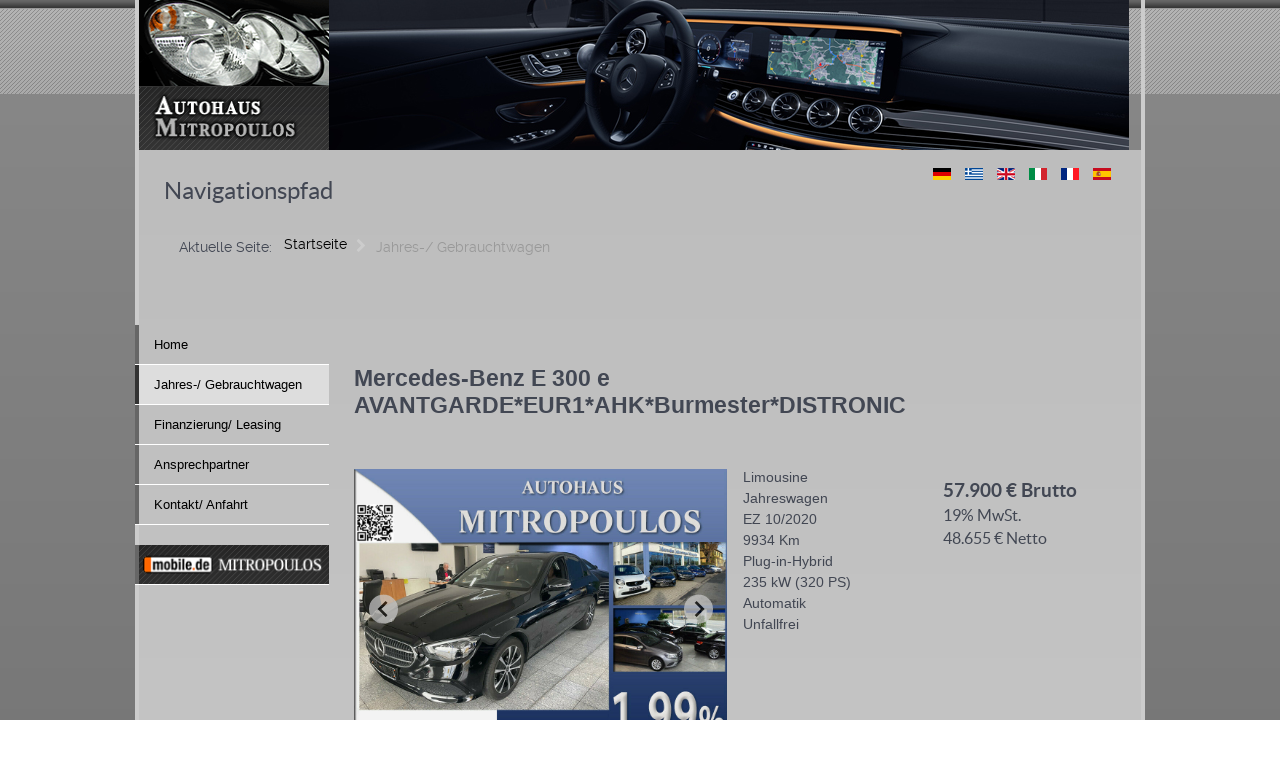

--- FILE ---
content_type: text/html; charset=utf-8
request_url: http://www.mitropoulos.de/index.php?option=com_jmgcardealer&view=vehicle&id=59&Itemid=111&lang=de
body_size: 28618
content:
<!DOCTYPE html>
<html lang="de-DE" dir="ltr">
        <head>
    
            <meta name="viewport" content="width=device-width, initial-scale=1.0">
        <meta http-equiv="X-UA-Compatible" content="IE=edge" />
        

        
            
    <meta charset="utf-8" />
	<meta name="generator" content="Joomla! - Open Source Content Management" />
	<title>Mercedes-Benz E 300 e AVANTGARDE*EUR1*AHK*Burmester*DISTRONIC</title>
	<link href="/media/com_jmgcardealer/css/jmgcardealer.css?2c68c8d01edeb57a78c8fbc25b0a4164" rel="stylesheet" />
	<link href="/media/com_jmgcardealer/css/carousel.css?2c68c8d01edeb57a78c8fbc25b0a4164" rel="stylesheet" />
	<link href="/media/system/css/modal.css?2c68c8d01edeb57a78c8fbc25b0a4164" rel="stylesheet" />
	<link href="/media/com_jmgcardealer/css/mobile/vehicle.css?2c68c8d01edeb57a78c8fbc25b0a4164" rel="stylesheet" />
	<link href="/media/com_jmgcardealer/css/splide/css/splide.min.css?2c68c8d01edeb57a78c8fbc25b0a4164" rel="stylesheet" />
	<link href="/media/mod_languages/css/template.css?2c68c8d01edeb57a78c8fbc25b0a4164" rel="stylesheet" />
	<link href="/media/gantry5/assets/css/font-awesome.min.css" rel="stylesheet" />
	<link href="/media/gantry5/engines/nucleus/css-compiled/nucleus.css" rel="stylesheet" />
	<link href="/templates/g5_helium/custom/css-compiled/helium_9.css" rel="stylesheet" />
	<link href="/media/gantry5/assets/css/bootstrap-gantry.css" rel="stylesheet" />
	<link href="/media/gantry5/engines/nucleus/css-compiled/joomla.css" rel="stylesheet" />
	<link href="/media/jui/css/icomoon.css" rel="stylesheet" />
	<link href="/templates/g5_helium/custom/css-compiled/helium-joomla_9.css" rel="stylesheet" />
	<link href="/templates/g5_helium/custom/css-compiled/custom_9.css" rel="stylesheet" />
	<link href="/templates/g5_helium/custom/css/custom.css" rel="stylesheet" />
	<script type="application/json" class="joomla-script-options new">{"csrf.token":"fd5605b0812564b10f440342eecb4304","system.paths":{"root":"","base":""}}</script>
	<script src="/media/com_jmgcardealer/js/carousel.js?2c68c8d01edeb57a78c8fbc25b0a4164"></script>
	<script src="/media/system/js/mootools-core.js?2c68c8d01edeb57a78c8fbc25b0a4164"></script>
	<script src="/media/system/js/core.js?2c68c8d01edeb57a78c8fbc25b0a4164"></script>
	<script src="/media/system/js/mootools-more.js?2c68c8d01edeb57a78c8fbc25b0a4164"></script>
	<script src="/media/system/js/modal.js?2c68c8d01edeb57a78c8fbc25b0a4164"></script>
	<script src="/media/jui/js/jquery.min.js?2c68c8d01edeb57a78c8fbc25b0a4164"></script>
	<script src="/media/jui/js/jquery-noconflict.js?2c68c8d01edeb57a78c8fbc25b0a4164"></script>
	<script src="/media/jui/js/jquery-migrate.min.js?2c68c8d01edeb57a78c8fbc25b0a4164"></script>
	<script src="/media/com_jmgcardealer/js/splide/js/splide.min.js?2c68c8d01edeb57a78c8fbc25b0a4164"></script>
	<script src="/media/jui/js/bootstrap.min.js?2c68c8d01edeb57a78c8fbc25b0a4164"></script>
	<script>

		jQuery(function($) {
			SqueezeBox.initialize({});
			initSqueezeBox();
			$(document).on('subform-row-add', initSqueezeBox);

			function initSqueezeBox(event, container)
			{
				SqueezeBox.assign($(container || document).find('a.modal').get(), {
					parse: 'rel'
				});
			}
		});

		window.jModalClose = function () {
			SqueezeBox.close();
		};

		// Add extra modal close functionality for tinyMCE-based editors
		document.onreadystatechange = function () {
			if (document.readyState == 'interactive' && typeof tinyMCE != 'undefined' && tinyMCE)
			{
				if (typeof window.jModalClose_no_tinyMCE === 'undefined')
				{
					window.jModalClose_no_tinyMCE = typeof(jModalClose) == 'function'  ?  jModalClose  :  false;

					jModalClose = function () {
						if (window.jModalClose_no_tinyMCE) window.jModalClose_no_tinyMCE.apply(this, arguments);
						tinyMCE.activeEditor.windowManager.close();
					};
				}

				if (typeof window.SqueezeBoxClose_no_tinyMCE === 'undefined')
				{
					if (typeof(SqueezeBox) == 'undefined')  SqueezeBox = {};
					window.SqueezeBoxClose_no_tinyMCE = typeof(SqueezeBox.close) == 'function'  ?  SqueezeBox.close  :  false;

					SqueezeBox.close = function () {
						if (window.SqueezeBoxClose_no_tinyMCE)  window.SqueezeBoxClose_no_tinyMCE.apply(this, arguments);
						tinyMCE.activeEditor.windowManager.close();
					};
				}
			}
		};
		
	document.addEventListener( 'DOMContentLoaded', function () {
		new Splide( '.splide' ).mount();
	} );

	</script>

    <!--[if (gte IE 8)&(lte IE 9)]>
        <script type="text/javascript" src="/media/gantry5/assets/js/html5shiv-printshiv.min.js"></script>
        <link rel="stylesheet" href="/media/gantry5/engines/nucleus/css/nucleus-ie9.css" type="text/css"/>
        <script type="text/javascript" src="/media/gantry5/assets/js/matchmedia.polyfill.js"></script>
        <![endif]-->
                        
</head>

    <body class="gantry g-helium-style site com_jmgcardealer view-vehicle no-layout no-task dir-ltr itemid-111 outline-9 g-offcanvas-left g-default g-style-preset1">
        
                    

        <div id="g-offcanvas"  data-g-offcanvas-swipe="1" data-g-offcanvas-css3="1">
                        <div class="g-grid">                        

        <div class="g-block size-100">
             <div id="mobile-menu-5697-particle" class="g-content g-particle">            <div id="g-mobilemenu-container" data-g-menu-breakpoint="48rem"></div>
            </div>
        </div>
            </div>
    </div>
        <div id="g-page-surround">
            <div class="g-offcanvas-hide g-offcanvas-toggle" role="navigation" data-offcanvas-toggle aria-controls="g-offcanvas" aria-expanded="false"><i class="fa fa-fw fa-bars"></i></div>                        

                                            
                <section id="g-navigation" class="auto-header">
                <div class="g-container">                                <div class="g-grid">                        

        <div class="g-block size-100">
             <div class="g-system-messages">
                                            <div id="system-message-container">
    </div>

            
    </div>
        </div>
            </div>
                            <div class="g-grid">                        

        <div class="g-block size-19 logo-1">
             <div id="logo-9608-particle" class="g-content g-particle">            <a href="/" target="_self" title="" aria-label="" rel="home" class="g-logo g-logo-helium">
                        <img src="/images/logos/logo_left.gif"  alt="" />
            </a>
            </div>
        </div>
                    

        <div class="g-block size-81 logo-2">
             <div class="g-content">
                                    <div class="platform-content"><div class="moduletable ">
						<div class="random-image">
	<img src="/images/banners//Unbenannt-12.jpg" alt="Unbenannt-12.jpg" width="800" height="150" /></div>
		</div></div>
            
        </div>
        </div>
            </div>
            </div>
        
    </section>
                
                                
                
    
                <section id="g-container-main" class="g-wrapper">
                <div class="g-container">                    <div class="g-grid">                        

        <div class="g-block size-100">
             <main id="g-mainbar">
                                        <div class="g-grid">                        

        <div class="g-block size-61">
             <div class="g-content">
                                    <div class="platform-content"><div class="moduletable ">
							<h3 class="g-title">Navigationspfad</h3>
						<div aria-label="Navigationspfad" role="navigation">
	<ul itemscope itemtype="https://schema.org/BreadcrumbList" class="breadcrumb">
					<li>
				Aktuelle Seite: &#160;
			</li>
		
						<li itemprop="itemListElement" itemscope itemtype="https://schema.org/ListItem">
											<a itemprop="item" href="/index.php?option=com_content&amp;view=article&amp;id=1&amp;Itemid=105&amp;lang=de" class="pathway"><span itemprop="name">Startseite</span></a>
					
											<span class="divider">
							<img src="/media/system/images/arrow.png" alt="" />						</span>
										<meta itemprop="position" content="1">
				</li>
							<li itemprop="itemListElement" itemscope itemtype="https://schema.org/ListItem" class="active">
					<span itemprop="name">
						Jahres-/ Gebrauchtwagen					</span>
					<meta itemprop="position" content="2">
				</li>
				</ul>
</div>
		</div></div>
            
        </div>
        </div>
                    

        <div class="g-block size-39 align-right">
             <div class="g-content">
                                    <div class="platform-content"><div class="moduletable ">
						<div class="mod-languages">

	<ul class="lang-inline" dir="ltr">
									<li class="lang-active">
			<a href="http://www.mitropoulos.de/index.php?option=com_jmgcardealer&view=vehicle&id=59&Itemid=111&lang=de">
												<img src="/media/mod_languages/images/de_de.gif" alt="Deutsch (Deutschland)" title="Deutsch (Deutschland)" />										</a>
			</li>
								<li>
			<a href="/index.php?option=com_content&amp;view=article&amp;id=2&amp;Itemid=107&amp;lang=el">
												<img src="/media/mod_languages/images/el_gr.gif" alt="Ελληνικά" title="Ελληνικά" />										</a>
			</li>
								<li>
			<a href="/index.php?option=com_content&amp;view=article&amp;id=3&amp;Itemid=106&amp;lang=en">
												<img src="/media/mod_languages/images/en_gb.gif" alt="English (United Kingdom)" title="English (United Kingdom)" />										</a>
			</li>
								<li>
			<a href="/index.php?option=com_content&amp;view=article&amp;id=4&amp;Itemid=108&amp;lang=it">
												<img src="/media/mod_languages/images/it_it.gif" alt="Italiano (Italia)" title="Italiano (Italia)" />										</a>
			</li>
								<li>
			<a href="/index.php?option=com_content&amp;view=article&amp;id=5&amp;Itemid=109&amp;lang=fr">
												<img src="/media/mod_languages/images/fr_fr.gif" alt="Français (France)" title="Français (France)" />										</a>
			</li>
								<li>
			<a href="/index.php?option=com_content&amp;view=article&amp;id=6&amp;Itemid=110&amp;lang=es">
												<img src="/media/mod_languages/images/es_es.gif" alt="Español (España)" title="Español (España)" />										</a>
			</li>
				</ul>

</div>
		</div></div>
            
        </div>
        </div>
            </div>
                            <div class="g-grid">                        

        <div class="g-block size-19 auto-menu">
             <div id="menu-8763-particle" class="g-content g-particle">            <nav class="g-main-nav" data-g-hover-expand="true">
        <ul class="g-toplevel">
                                                                                                        
        
                        
        
                
        <li class="g-menu-item g-menu-item-type-component g-menu-item-105 g-standard  ">
            <a class="g-menu-item-container" href="/index.php?option=com_content&amp;view=article&amp;id=1&amp;Itemid=105&amp;lang=de">
                                                                <span class="g-menu-item-content">
                                    <span class="g-menu-item-title">Home</span>
            
                    </span>
                                                </a>
                                </li>
    
                                                                                        
        
                        
        
                
        <li class="g-menu-item g-menu-item-type-component g-menu-item-111 active g-standard  ">
            <a class="g-menu-item-container" href="/index.php?option=com_jmgcardealer&amp;view=vehicles&amp;Itemid=111&amp;lang=de">
                                                                <span class="g-menu-item-content">
                                    <span class="g-menu-item-title">Jahres-/ Gebrauchtwagen</span>
            
                    </span>
                                                </a>
                                </li>
    
                                                                                        
        
                        
        
                
        <li class="g-menu-item g-menu-item-type-component g-menu-item-112 g-standard  ">
            <a class="g-menu-item-container" href="/index.php?option=com_content&amp;view=article&amp;id=8&amp;Itemid=112&amp;lang=de">
                                                                <span class="g-menu-item-content">
                                    <span class="g-menu-item-title">Finanzierung/ Leasing</span>
            
                    </span>
                                                </a>
                                </li>
    
                                                                                        
        
                        
        
                
        <li class="g-menu-item g-menu-item-type-component g-menu-item-113 g-standard  ">
            <a class="g-menu-item-container" href="/index.php?option=com_content&amp;view=article&amp;id=9&amp;Itemid=113&amp;lang=de">
                                                                <span class="g-menu-item-content">
                                    <span class="g-menu-item-title">Ansprechpartner</span>
            
                    </span>
                                                </a>
                                </li>
    
                                                                                        
        
                        
        
                
        <li class="g-menu-item g-menu-item-type-component g-menu-item-114 g-standard  ">
            <a class="g-menu-item-container" href="/index.php?option=com_content&amp;view=article&amp;id=10&amp;Itemid=114&amp;lang=de">
                                                                <span class="g-menu-item-content">
                                    <span class="g-menu-item-title">Kontakt/ Anfahrt</span>
            
                    </span>
                                                </a>
                                </li>
    
                                                                                        
                                                                                                                                
                        
        
                
        <li class="g-menu-item g-menu-item-type-url g-menu-item-115 g-standard  ">
            <a class="g-menu-item-container mobile" href="https://home.mobile.de/MITROPOULOS#ses" title="mobile" aria-label="mobile" target="_blank" rel="noopener&#x20;noreferrer">
                                                <img src="/images/logos/buttom_mobile.gif" alt="mobile" />
                                                    <span class="g-menu-item-content">
                            
                    </span>
                                                </a>
                                </li>
    
    
        </ul>
    </nav>
            </div>
        </div>
                    

        <div class="g-block size-81">
             <div class="g-content">
                                                            <div class="platform-content row-fluid"><div class="span12"><div class="jmg-vehicle-body">

<div class="row-fluid">
	<div class="span12">
		<h1>Mercedes-Benz E 300 e AVANTGARDE*EUR1*AHK*Burmester*DISTRONIC</h1>
	</div>																			
</div><!--row-->

<div class="row-fluid">
	<div class="span6">
		<div class="showroom">
			
<div class="splide">
	<div class="splide__track">
		<ul class="splide__list">
									<li class="splide__slide"><img src="http://www.mitropoulos.de/\images\jmgcardealer\213_2021\lim\197213F300e-BROWN\1.jpg" /></li>
						<li class="splide__slide"><img src="http://www.mitropoulos.de/\images\jmgcardealer\213_2021\lim\197213F300e-BROWN\2.jpg" /></li>
						<li class="splide__slide"><img src="http://www.mitropoulos.de/\images\jmgcardealer\213_2021\lim\197213F300e-BROWN\3.jpg" /></li>
						<li class="splide__slide"><img src="http://www.mitropoulos.de/\images\jmgcardealer\213_2021\lim\197213F300e-BROWN\4.jpg" /></li>
						<li class="splide__slide"><img src="http://www.mitropoulos.de/\images\jmgcardealer\213_2021\lim\197213F300e-BROWN\5.jpg" /></li>
						<li class="splide__slide"><img src="http://www.mitropoulos.de/\images\jmgcardealer\213_2021\lim\197213F300e-BROWN\6.jpg" /></li>
						<li class="splide__slide"><img src="http://www.mitropoulos.de/\images\jmgcardealer\213_2021\lim\197213F300e-BROWN\8.jpg" /></li>
						<li class="splide__slide"><img src="http://www.mitropoulos.de/\images\jmgcardealer\213_2021\lim\197213F300e-BROWN\7.jpg" /></li>
						<li class="splide__slide"><img src="http://www.mitropoulos.de/\images\jmgcardealer\213_2021\lim\197213F300e-BROWN\9.jpg" /></li>
						<li class="splide__slide"><img src="http://www.mitropoulos.de/\images\jmgcardealer\213_2021\lim\197213F300e-BROWN\10.jpg" /></li>
						<li class="splide__slide"><img src="http://www.mitropoulos.de/\images\jmgcardealer\213_2021\lim\197213F300e-BROWN\11.jpg" /></li>
						<li class="splide__slide"><img src="http://www.mitropoulos.de/\images\jmgcardealer\213_2021\lim\197213F300e-BROWN\12.jpg" /></li>
						<li class="splide__slide"><img src="http://www.mitropoulos.de/\images\jmgcardealer\213_2021\lim\197213F300e-BROWN\13.jpg" /></li>
						<li class="splide__slide"><img src="http://www.mitropoulos.de/\images\jmgcardealer\213_2021\lim\197213F300e-BROWN\14.jpg" /></li>
						<li class="splide__slide"><img src="http://www.mitropoulos.de/\images\jmgcardealer\213_2021\lim\197213F300e-BROWN\15.jpg" /></li>
					</ul>
	</div>
</div>


	
		</div>
	</div>
	<div class="span3">
		<div class="features">
			<p>Limousine</p>
			<p>Jahreswagen</p>
			<p>EZ 10/2020</p>
			<p>9934 Km</p>
			<p>Plug-in-Hybrid</p>
			<p>235 kW (320 PS)</p>
			<p>Automatik</p>
			<p>Unfallfrei</p>
		</div>
	</div>
	<div class="span3">
		<div class="price">
			<h3>57.900 
				€ 
				Brutto			</h3>
			<h5>19% MwSt.</h5>
			<h5>48.655 
				€ 
				Netto			</h5>
		</div>
	</div>
</div>
<div class="row-fluid">
	<div class="span12">
		<div class="specifications">
			<h4><span class="icon-menu-3"> </span>&nbsp;Technische Daten</h4>
			

<ul>
			<li><span>Hubraum</span>
		1.991 cm³	</li>
				<li><span>Anzahl Sitzplätze</span>
		5	</li>
				<li><span>Anzahl der Türen</span>
		4/5	</li>
				<li><span>Schadstoffklasse</span>
		EURO 6	</li>
				<li><span>Umweltplakette</span>
		Grün 4	</li>
				<li><span>Anzahl der Fahrzeughalter</span>
		1	</li>
						<li><span>Klimatisierung</span>
		THERMATIC	</li>
				<li><span>Einparkhilfe</span>
		Vorne, Hinten, Kamera, Selbstlenkende Systeme	</li>
				<li><span>Airbags</span>
		Front-, Seiten- und weitere Airbags	</li>
				<li><span>Farbe</span>
		197 Obsidianschwarz Met.	</li>
				<li><span>Innenausstattung</span>
		314 Ledernachbildung ARTICO / Stoff Norwich nussbraun / schwarz	</li>
				<li><span>Verbrauch</span>
		ca. 1,5 l/100km (kombiniert)	</li>
				<li><span>CO₂-Emissionen</span>
		ca. 38 g/km (kombiniert)	</li>
				</ul>		</div>
		<div class="equipments">
			<h4><span class="icon-menu-3"> </span>&nbsp;Ausstattung</h4>
			
<ul>
<li>	 Burmester® Surround</li>
<li>Ambientebeleuchtung</li>
<li>Android Auto</li>
<li>Anhängevorrichtung</li>
<li>Armlehne</li>
<li>Distronic</li>
<li>Einparkhilfe</li>
<li>Elektr. Fensterheber</li>
<li>Elektr. Seitenspiegel</li>
<li>Elektr. Sitzeinstellung</li>
<li>Freisprecheinrichtung</li>
<li>Garantie</li>
<li>Innenspiegel autom. abblendend</li>
<li>Isofix</li>
<li>KEYLESS-GO</li>
<li>LED-Scheinwerfer</li>
<li>LED-Tagfahrlicht</li>
<li>Lederlenkrad</li>
<li>Leichtmetallfelgen</li>
<li>MBUX Multimediasystem</li>
<li>Müdigkeitswarner</li>
<li>Multifunktionslenkrad</li>
<li>Navigationssystem</li>
<li>Nebelscheinwerfer</li>
<li>Nichtraucher-Fahrzeug</li>
<li>Night-Paket</li>
<li>Notbremsassistent</li>
<li>Park-Assistent</li>
<li>Partikelfilter</li>
<li>Reifendruckkontrolle</li>
<li>Rückfahrkamera</li>
<li>Schaltwippen</li>
<li>Scheckheftgepflegt</li>
<li>Sitzheizung</li>
<li>Spurhalteassistent</li>
<li>Start/Stopp-Automatik</li>
<li>Tempomat</li>
<li>Totwinkel Assistent</li>
<li>Traktionskontrolle</li>
<li>USB</li>
<li>Widescreen Cockpit</li>
<li>Zentralverriegelung</li>
</ul>
		</div>
	</div>																			
</div><!--row-->
<div class="row-fluid">
	<div class="span12">
		<h4><span class="icon-menu-3"> </span>&nbsp;Fahrzeugbeschreibung</h4>
		<p>Lackierung: 040 schwarz<br />Polsterung: 314 Ledernachbildung ARTICO / Stoff Norwich nussbraun / schwarz<br />Hubraum 1.991 ccm<br />Leistung: 155 kW (211 PS)<br />E-Motor: 90 kW (122 PS)<br />Neufahrzeugpreis: 72.483 €</p>
<hr />
<p>German vehicle ✓ - EURO1 ✓ - Export possible ✓ - World Wide Shipping ✓</p>
<hr />
<p>DB3 Business-Paket<br />23P Fahrassistenz-Paket<br />P14 AVANTGARDE Interieur<br />P35 MULTIBEAM LED<br />550 Anhängevorrichtung mit ESP® Anhängerstabilisierung<br />810 Burmester® Surround-Soundsystem<br />P49 Spiegel-Paket<br />881 Kofferraumdeckelkomfortschließung<br />P55 Night-Paket<br />287 Sitzlehnen im Fond klappbar<br />51U Innenhimmel Stoff schwarz<br />DAP Public-Charging Paket<br />77B MBUX Interieur-Assistent<br />875 Scheibenwaschanlage beheizt<br />737 Mittelkonsole Holz Esche schwarz offenporig<br />E72 Umfeldbeleuchtung mit Projektion des Markenlogos<br />U67 230 V-Steckdose im Fond<br />B51 TIREFIT<br />U60 Fußgängerschutz<br />U22 4-Wege-Lordosenstütze<br />U19 MBUX Augmented Reality für Navigation<br />U12 Fußmatten Velours<br />U10 Automatische Beifahrerairbag-Abschaltung<br />R32 45,7 cm (18") Leichtmetallräder im 5-Doppelspeichen-Design<br />PZV Aktionssteuerung WLTP<br />PBF Konnektivitäts-Paket Navigation<br />P65 Sitzkomfort-Paket<br />P44 Park-Paket mit Rückfahrkamera<br />P15 AVANTGARDE Exterieur<br />L2B Multifunktionslenkrad in Leder Nappa<br />K37 DEAKTIVIERUNG SCHLIESSRUECKMELDUNG UEBER FANFARE<br />K34 Streckenbasierte Geschwindigkeitsanpassung<br />K33 Erweitertes automatisches Wiederanfahren im Stau<br />K31 Geräuschvorschrift nach ECE R51-3<br />K11 Adaptives Bremslicht<br />H41 Zierelemente Aluminium mit Längsschliff hell<br />DN2 MBUX High-End-Paket<br />B59 DYNAMIC SELECT<br />B53 Akustischer Umfeldschutz<br />B33 Ladekabel für Wallbox und öffentliche Ladestationen, 5m, glatt<br />B30 Ladekabel für Haushaltssteckdose, 5m, glatt<br />B10 KRAFTSTOFFTANKSYSTEM FUER EU6D-NORM<br />998 Steuercode Umstellung WLTP mit RDE<br />969 COC-Papier EU6 - mit Zulassungsbescheinigung Teil II<br />961 Ottopartikelfilter<br />927 Abgasreinigung EURO 6 Technik<br />8U7 Fond-Sicherheitsgurt mit Gurtkraftbegrenzer und Softstop<br />8U2 Gewichtsoptimierte Windschutzscheibe<br />897 Kabelloses Ladesystem für mobile Endgeräte vorn<br />891 Ambientebeleuchtung<br />876 Innenraumlicht-Paket<br />873 Sitzheizung für Fahrer und Beifahrer<br />868 Widescreen Cockpit<br />840 Wärmedämmend dunkel getöntes Glas<br />801 Modelljahrcode<br />7U0 Powerdome Motorhaube<br />7B4 WIPPS-Laender WEU+COC<br />79B Vorrüstung für digitales Radio<br />76B Wechselstrom-Ladesystem (AC-Laden)<br />70B Warnweste für Fahrer<br />642 LED Intelligent Light System Rechtsverkehr<br />63B Ladebuchse für Elektro- und Plug-in-Hybrid Fahrzeuge<br />628 Adaptiver Fernlicht-Assistent Plus<br />580 Klimatisierungsautomatik THERMATIC<br />549 MBUX Multimediasystem<br />546 Aktiver Geschwindigkeitslimit-Assistent<br />537 Digitales Radio<br />513 Verkehrszeichen-Assistent<br />502 3 Jahre kostenfreie Navigations-Updates für Kartendaten<br />500 Außenspiegel elektrisch anklappbar<br />485 AGILITY CONTROL Fahrwerk mit selektivem Dämpfungssystem<br />475 Reifendruckkontrolle<br />446 Touchpad<br />431 Galvanisierte Lenkradschaltpaddles<br />421 9G-TRONIC<br />38U Remote und Charging Services Plus<br />367 Vorrüstung für Live Traffic Information<br />365 Festplatten-Navigation<br />362 Kommunikationsmodul (LTE) für die Nutzung von Mercedes me connect Diensten<br />355 Erweiterte Funktionen MBUX<br />351 Mercedes-Benz Notrufsystem<br />30P Ablagepaket<br />309 Doppelcupholder<br />2U8 Kältemittel alternativ<br />299 PRE-SAFE® System<br />294 Kneebag<br />270 GPS Antenne<br />266 Aktiver Lenk-Assistent<br />249 Innen- und Außenspiegel fahrerseitig automatisch abblendend<br />235 Aktiver Park-Assistent mit PARKTRONIC<br />233 DISTRONIC PLUS<br />22V Speed- und Loadindex 100Y XL +103Y XL<br />218 Rückfahrkamera<br />20U Vorrüstung für Car Sharing<br />1B3 Techn. Kommunikationsmodulvariante für ECE<br />17U Smartphone Integration (Android Auto)<br />16U Smartphone Integration (Apple CarPlayTM)<br />14U Smartphone Integration<br />13U Vorrüstung für Remote- und Navigationsdienste<br />0B3 Produktionsstandort Fahrzeug Sindelfingen<br />02B Bedienungsanleitung und Serviceinformation - deutsch<br />01U Vorrüstung für Navigationsdienste</p>			</div>																			
</div><!--row-->
<div class="row-fluid">
	<div class="span8">
		<h4><span class="icon-menu-3"> </span>&nbsp;Weitere Ausstattung</h4>
		<p>YES - EUR1 docs ✓ <br />YES - no scratches ✓<br />YES - accident free ✓<br />YES - repaint -free ✓<br />YES - German vehicle ✓ <br />YES - Export possible ✓<br />YES - World Wide Shipping ✓</p>
<hr />
<p>Fahrzeug aus 1. Hand<br />deutsches Fahrzeug, kein Re-Import, EUR1 für Export möglich<br />Unfallfreies Fahrzeug<br />Service A bereits durchgeführt<br />Fahrzeug hat noch MB-Werksgarantie (24 Mon. ab Ez.)<br /><br />Netto-Export-Preis (without VAT): auf Anfrage möglich!<br />Lieferung Weltweit sowie Exportpapiere und Zollkennzeichen möglich.<br /><br />Finanzierung zu Top-Konditionen ab 1,99 % auch ohne Anzahlung möglich!<br /><br />Um Ihnen unnötige Wartezeiten zu ersparen, bitten wir Sie um eine telefonische Terminvereinbarung zwecks Besichtigung und Probefahrt.<br /><br />- Bitte nutzen Sie hierfür die unten aufgeführten Telefonnummern<br />Tele.: +49 (0)69 42 53 14<br />Fax: +49 (0)69 42 33 97<br /><br />Wir bieten auch gerne eine "Fernbegutachtung" an.<br />WhatsApp / Viber / Telegram<br /><br />Öffnungszeiten<br />Montags-Freitags: 09:00 - 18:30 Uhr<br />Samstags: 10:00 - 14:00 Uhr<br /><br />http://www.mitropoulos.de<br /><br />Bitte nehmen Sie generell eine schriftliche, unverbindliche Reservierung Ihres Wunschfahrzeuges per Fax vor.<br /><br />- Wir freuen uns auf Ihren Anruf/Besuch –<br /><br /><br />Irrtümer, Eingabefehler und Vorverkauf vorbehalten</p>	</div>																		
	<div class="span4">

	</div><!--span3-->
</div><!--row-->

<div class="row-fluid">
	<div class="span12">
		<div class="backtolist bottom">
			<a href="/index.php?option=com_jmgcardealer&amp;view=vehicles&amp;Itemid=111&amp;lang=de"><span class="icon-chevron-left"> </span>Zurück zu den Suchergebnissen</a>
		</div>
	</div>
</div></div><!--jmg-vehicle-body-->

<div class="row-fluid">	
	<div class="span12 jmg-copyright">
		<p><a href="https://joomega.com/en/joomla-extensions/joomla-components/45-jmg-car-dealer" target="_blank">Powered by JooMeGa</a> <a href="https://framotec.com/webentwicklung/joomla-extension-entwicklung" target="_blank">FramoTec</a></p>																																					
	</div><!--span12-->	
</div></div></div>
    
            
    </div>
        </div>
            </div>
                            <div class="g-grid">                        

        <div class="g-block size-100 auto-footer">
             <div id="custom-1162-particle" class="g-content g-particle">            <p>© 2011 Autohaus Mitropoulos | Hanauer Landstraße 585 | 60386 Frankfurt</p>
<p>Telefon:069/42 53 14 | Fax:069/42 33 97 | E-Mail: info@mitropoulos.de | <a href="/impressum">Impressum</a> | <a href="/datenschutzerklaerung">Datenschutz</a></p>
            </div>
        </div>
            </div>
            
    </main>
        </div>
            </div>
    </div>
        
    </section>
    
            
                        

        </div>
                    

                        <script type="text/javascript" src="/media/gantry5/assets/js/main.js"></script>
    

    

        
    </body>
</html>


--- FILE ---
content_type: text/css
request_url: http://www.mitropoulos.de/media/com_jmgcardealer/css/jmgcardealer.css?2c68c8d01edeb57a78c8fbc25b0a4164
body_size: 178
content:
.jmg-copyright{
	text-align: center;
}
.jmg-copyright a{
	font-size: 0.7em;
	color: #aaaaaa;
	margin-top: 50px!important;
	display: inline-block;
}

--- FILE ---
content_type: text/css
request_url: http://www.mitropoulos.de/media/com_jmgcardealer/css/mobile/vehicle.css?2c68c8d01edeb57a78c8fbc25b0a4164
body_size: 1291
content:
.jmg-vehicle-body h1,
.jmg-vehicle-body h2{
	line-height: normal;
	margin-top: 0;
	margin-bottom: 20px;
}
.jmg-vehicle-body .row-fluid{
	margin-top: 30px;
}
.jmg-vehicle-body .price{
	padding: 5px;
	margin-bottom: 20px;
}

.jmg-vehicle-body .price h3{
	line-height: normal;
	font-weight: 700;
	margin-top: 0;
	margin-bottom: 5px;
}
.jmg-vehicle-body .price h5{
	line-height: normal;
	margin-top: 0;
	margin-bottom: 5px;
}
.jmg-vehicle-body .showroom{
	
}
.jmg-vehicle-body .equipments ul{
	margin-left: 0!important;
}
.jmg-vehicle-body .equipments ul li{
	list-style: none;
	background: #eeeeee;
	border-radius: 8px;
	display: inline-block;
	padding: 5px 10px;
	margin: 3px 3px 3px 0;
}
.jmg-vehicle-body .specifications ul{
	margin-left: 0!important;
}
.jmg-vehicle-body .specifications ul li{
	list-style: none;
	display: block;
	padding: 5px 0;
}
.jmg-vehicle-body .specifications ul li span{
	display: inline-block;
	min-width: 200px;
}
.jmg-vehicle-body .features p{
	line-height: normal;
	margin-top: 0;
	margin-bottom: 5px;
}
.jmg-vehicle-body .dealer p{
	line-height: normal;
	margin-top: 0;
	margin-bottom: 5px;
}
.backtolist.top{
	margin-bottom:10px;
}
.backtolist.bottom{
	margin-top:50px;
}

--- FILE ---
content_type: text/css
request_url: http://www.mitropoulos.de/templates/g5_helium/custom/css/custom.css
body_size: 5402
content:
html,
body{
	/* Permalink - use to edit and share this gradient: https://colorzilla.com/gradient-editor/#898989+0,323232+78 */
	background: #323232; /* Old browsers */
	background: -moz-linear-gradient(top,  #898989 0%, #323232 78%); /* FF3.6-15 */
	background: -webkit-linear-gradient(top,  #898989 0%,#323232 78%); /* Chrome10-25,Safari5.1-6 */
	background: linear-gradient(to bottom,  #898989 0%,#323232 78%); /* W3C, IE10+, FF16+, Chrome26+, Opera12+, Safari7+ */
	filter: progid:DXImageTransform.Microsoft.gradient( startColorstr='#898989', endColorstr='#323232',GradientType=0 ); /* IE6-9 */
}
#g-page-surround {
    background: transparent;
	padding-bottom: 100px;
}
#g-mainbar {
    /* Permalink - use to edit and share this gradient: https://colorzilla.com/gradient-editor/#bdbdbd+0,f1f1f1+100 */
	background: #bdbdbd; /* Old browsers */
	background: -moz-linear-gradient(top,  #bdbdbd 0%, #f1f1f1 100%); /* FF3.6-15 */
	background: -webkit-linear-gradient(top,  #bdbdbd 0%,#f1f1f1 100%); /* Chrome10-25,Safari5.1-6 */
	background: linear-gradient(to bottom,  #bdbdbd 0%,#f1f1f1 100%); /* W3C, IE10+, FF16+, Chrome26+, Opera12+, Safari7+ */
	filter: progid:DXImageTransform.Microsoft.gradient( startColorstr='#bdbdbd', endColorstr='#f1f1f1',GradientType=0 ); /* IE6-9 */
	padding: 0!important;
}
body{
	font-family: "Trebuchet MS", Arial, "sans-serif"!important;
}
h1{
	font-family: "Trebuchet MS", Arial, "sans-serif"!important;
	margin-top: 0!important;
}
.jmg-vehicle-body h1{
	font-size: 1.6em!important;
	margin-top: 10px!important;
}
.jmg-vehicle-body h3{
	font-size: 1.3em!important;
	margin-top: 5px!important;
}
.jmg-filter{
	margin-top: 15px;
}
.jmg-filter select{
	max-width: none!important;
}
a.chzn-single{
	background: #eeeeee!important;
}
h2{
	font-family: "Trebuchet MS", Arial, "sans-serif"!important;
	margin-top: 0!important;
}
th{
	background: transparent!important;
}
.item-image{
	border: 1px solid #ffffff;
}
.breadcrumb{
	background: transparent;
}
.auto-header .g-content img{
	max-height: none;
}
.auto-header .g-content{
	margin: 0!important;
	padding: 0!important;
}
.auto-footer .g-content{
	font-size: 0.8em;
	text-align: center;
	margin: 0!important;
	border-top: 3px solid #666666;
}
.auto-footer .g-content p{
	margin: 1px;
	padding: 0;
	color: #999999;
}
.auto-menu .g-content{
	margin-left: -4px!important;
	margin-right: 0!important;
	padding-left: 0!important;
	padding-right: 0!important;
}
.auto-menu ul.g-toplevel li{
	border-bottom: 1px solid #ffffff;
	display: block!important;
}
.auto-menu ul.g-toplevel li a{
	font-size: 0.9em!important;
	font-weight: 100!important;
	padding: 12px 15px!important;
	border-left: 4px solid #666666;
}
.auto-menu ul.g-toplevel li a.mobile{
	margin-top: 20px;
}
.auto-menu ul.g-toplevel li.active a{
	background: #dddddd!important;
	border-left: 4px solid #333333;
}
.auto-menu ul.g-toplevel li a:hover{
	background: #888888;
	color: #ffffff;
	border-left: 4px solid #333333;
}
.auto-menu ul.g-toplevel li a.mobile{
	padding: 0!important;
	background: #272727;
}
.auto-menu ul.g-toplevel li a.mobile span{
	display: none!important;
}
.pull-right{
	margin-top: 5px!important;
}
.g-block.size-27.logo-1 .g-content img{
	width: 100%!important;
}

@media (max-width: 767px) {
	body{
		font-size: 1.1em!important;
		line-height: 1.4em;
	}
	.g-content{
		margin-top: 16px!important;
		padding-top: 5!important;
	}
	a.mobile span{
		display: none!important;
	}
	.auto-header{
		background: #999999 url("../img/bg.jpg") repeat-x!important;
	}
	.g-block.size-27.logo-1 .g-content{
		width: 27%!important;
		position: absolute;
		padding-top: 60px!important;
	}
	.g-block.size-73.logo-2 .g-content{
		width: 73%!important;
		float: right;
		padding-top: 60px!important;
	}
	.g-block.size-27.logo-1 .g-content img{
		height: 110px;
	}
	.g-block.size-73.logo-2 .g-content img{
		height: 110px;
	}
	.g-offcanvas-toggle{
		color: #ffffff;
	}
	.g-logo {
		display: block;
		text-align: center;
		margin: 0;
		padding-left: 0;
	}
	.pull-right {
		float: none!important;
	}
	.pull-right img{
		width: 100%;
	}
}
@media (min-width: 768px) and (max-width: 991px) {
	body{
		font-size: 0.9em!important;
		line-height: normal;
	}
	.g-content{
		margin-top: 0!important;
		padding-top: 5!important;
	}
	.auto-header{
		height: 150px;
		background: url("../img/bg.jpg") repeat-x!important;
	}
	.auto-header .g-content img{
		height: 150px!important;
	}
	.g-container{
		width: 740px;
		border-left: 4px solid #cccccc;
		border-right: 4px solid #cccccc;
	}
}
@media (min-width: 992px) and (max-width: 1199px) {
	body{
		font-size: 0.9em!important;
		line-height: normal;
	}
	.g-content{
		margin-top: 0!important;
		padding-top: 5!important;
	}
	.auto-header{
		height: 150px;
		background: url("../img/bg.jpg") repeat-x!important;
	}
	.auto-header .g-content img{
		height: 150px!important;
	}
	.g-container{
		width: 1010px;
		border-left: 4px solid #cccccc;
		border-right: 4px solid #cccccc;
	}
}
@media (min-width: 1200px) {
	body{
		font-size: 0.9em!important;
		line-height: normal;
	}
	.g-content{
		margin-top: 0!important;
		padding-top: 5!important;
	}
	.auto-header{
		height: 150px;
		background: url("../img/bg.jpg") repeat-x!important;
	}
	.auto-header .g-content img{
		height: 150px!important;
	}
	.g-container{
		width: 1010px;
		border-left: 4px solid #cccccc;
		border-right: 4px solid #cccccc;
	}
}
